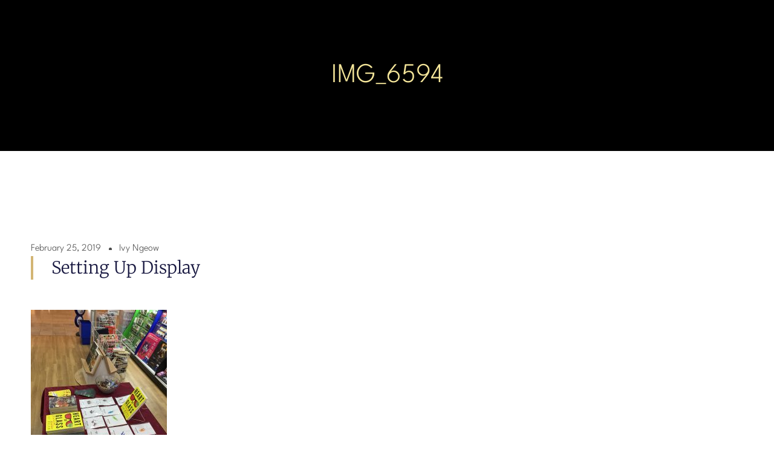

--- FILE ---
content_type: text/css
request_url: https://writengeow.com/wp-content/uploads/elementor/css/post-3088.css?ver=1760404768
body_size: 1439
content:
.elementor-3088 .elementor-element.elementor-element-4d96e8d{--display:flex;--min-height:250px;--flex-direction:column;--container-widget-width:calc( ( 1 - var( --container-widget-flex-grow ) ) * 100% );--container-widget-height:initial;--container-widget-flex-grow:0;--container-widget-align-self:initial;--flex-wrap-mobile:wrap;--justify-content:center;--align-items:center;--gap:10px 10px;--row-gap:10px;--column-gap:10px;--padding-top:0%;--padding-bottom:0%;--padding-left:4%;--padding-right:4%;}.elementor-3088 .elementor-element.elementor-element-4d96e8d:not(.elementor-motion-effects-element-type-background), .elementor-3088 .elementor-element.elementor-element-4d96e8d > .elementor-motion-effects-container > .elementor-motion-effects-layer{background-color:#000000;}.elementor-3088 .elementor-element.elementor-element-43e56487{text-align:center;}.elementor-3088 .elementor-element.elementor-element-43e56487 .elementor-heading-title{font-family:"League Spartan", Sans-serif;font-size:45px;font-weight:300;text-transform:capitalize;line-height:1.5em;color:#F5E69A;}.elementor-3088 .elementor-element.elementor-element-71879ddf{--display:flex;--flex-direction:row;--container-widget-width:calc( ( 1 - var( --container-widget-flex-grow ) ) * 100% );--container-widget-height:100%;--container-widget-flex-grow:1;--container-widget-align-self:stretch;--flex-wrap-mobile:wrap;--align-items:stretch;--gap:10px 10px;--row-gap:10px;--column-gap:10px;--margin-top:150px;--margin-bottom:80px;--margin-left:0px;--margin-right:0px;--padding-top:0%;--padding-bottom:0%;--padding-left:4%;--padding-right:4%;}.elementor-3088 .elementor-element.elementor-element-261b3ff4{--display:flex;--padding-top:0px;--padding-bottom:0px;--padding-left:0px;--padding-right:50px;}.elementor-3088 .elementor-element.elementor-element-261b3ff4.e-con{--flex-grow:0;--flex-shrink:0;}.elementor-3088 .elementor-element.elementor-element-66e8eaad .elementor-icon-list-items:not(.elementor-inline-items) .elementor-icon-list-item:not(:last-child){padding-bottom:calc(25px/2);}.elementor-3088 .elementor-element.elementor-element-66e8eaad .elementor-icon-list-items:not(.elementor-inline-items) .elementor-icon-list-item:not(:first-child){margin-top:calc(25px/2);}.elementor-3088 .elementor-element.elementor-element-66e8eaad .elementor-icon-list-items.elementor-inline-items .elementor-icon-list-item{margin-right:calc(25px/2);margin-left:calc(25px/2);}.elementor-3088 .elementor-element.elementor-element-66e8eaad .elementor-icon-list-items.elementor-inline-items{margin-right:calc(-25px/2);margin-left:calc(-25px/2);}body.rtl .elementor-3088 .elementor-element.elementor-element-66e8eaad .elementor-icon-list-items.elementor-inline-items .elementor-icon-list-item:after{left:calc(-25px/2);}body:not(.rtl) .elementor-3088 .elementor-element.elementor-element-66e8eaad .elementor-icon-list-items.elementor-inline-items .elementor-icon-list-item:after{right:calc(-25px/2);}.elementor-3088 .elementor-element.elementor-element-66e8eaad .elementor-icon-list-item:not(:last-child):after{content:"";height:18%;border-color:#4a4a4a;}.elementor-3088 .elementor-element.elementor-element-66e8eaad .elementor-icon-list-items:not(.elementor-inline-items) .elementor-icon-list-item:not(:last-child):after{border-top-style:dotted;border-top-width:5px;}.elementor-3088 .elementor-element.elementor-element-66e8eaad .elementor-icon-list-items.elementor-inline-items .elementor-icon-list-item:not(:last-child):after{border-left-style:dotted;}.elementor-3088 .elementor-element.elementor-element-66e8eaad .elementor-inline-items .elementor-icon-list-item:not(:last-child):after{border-left-width:5px;}.elementor-3088 .elementor-element.elementor-element-66e8eaad .elementor-icon-list-icon{width:0px;}.elementor-3088 .elementor-element.elementor-element-66e8eaad .elementor-icon-list-icon i{font-size:0px;}.elementor-3088 .elementor-element.elementor-element-66e8eaad .elementor-icon-list-icon svg{--e-icon-list-icon-size:0px;}.elementor-3088 .elementor-element.elementor-element-66e8eaad .elementor-icon-list-text, .elementor-3088 .elementor-element.elementor-element-66e8eaad .elementor-icon-list-text a{color:#4A4A4A;}.elementor-3088 .elementor-element.elementor-element-66e8eaad .elementor-icon-list-item{font-family:"League Spartan", Sans-serif;font-size:16px;font-weight:300;text-transform:capitalize;}.elementor-3088 .elementor-element.elementor-element-502d5d67 > .elementor-widget-container{padding:0px 0px 0px 30px;border-style:solid;border-width:0px 0px 0px 4px;border-color:#d3b574;}.elementor-3088 .elementor-element.elementor-element-502d5d67 .elementor-widget-container{font-family:"Merriweather", Sans-serif;font-size:28px;font-weight:300;text-transform:capitalize;line-height:1.4em;color:#16163f;}.elementor-3088 .elementor-element.elementor-element-215dc05f > .elementor-widget-container{margin:50px 0px 0px 0px;}.elementor-3088 .elementor-element.elementor-element-215dc05f{text-align:left;}.elementor-3088 .elementor-element.elementor-element-215dc05f img{width:100%;}.elementor-3088 .elementor-element.elementor-element-3ead519f > .elementor-widget-container{margin:50px 0px 0px 0px;}.elementor-3088 .elementor-element.elementor-element-3ead519f{text-align:left;color:#4a4a4a;font-family:"League Spartan", Sans-serif;font-size:16px;}.elementor-3088 .elementor-element.elementor-element-a38d4a5{--display:flex;--flex-direction:column;--container-widget-width:calc( ( 1 - var( --container-widget-flex-grow ) ) * 100% );--container-widget-height:initial;--container-widget-flex-grow:0;--container-widget-align-self:initial;--flex-wrap-mobile:wrap;--align-items:stretch;--gap:10px 10px;--row-gap:10px;--column-gap:10px;--margin-top:0px;--margin-bottom:150px;--margin-left:0px;--margin-right:0px;--padding-top:0%;--padding-bottom:0%;--padding-left:4%;--padding-right:4%;}.elementor-3088 .elementor-element.elementor-element-68eb258d span.post-navigation__prev--label{color:#4a4a4a;}.elementor-3088 .elementor-element.elementor-element-68eb258d span.post-navigation__next--label{color:#4a4a4a;}.elementor-3088 .elementor-element.elementor-element-68eb258d span.post-navigation__prev--label, .elementor-3088 .elementor-element.elementor-element-68eb258d span.post-navigation__next--label{font-family:"League Spartan", Sans-serif;font-size:16px;font-weight:400;text-transform:capitalize;}.elementor-3088 .elementor-element.elementor-element-68eb258d span.post-navigation__prev--title, .elementor-3088 .elementor-element.elementor-element-68eb258d span.post-navigation__next--title{color:#16163f;font-family:"Merriweather", Sans-serif;font-size:20px;text-transform:capitalize;}.elementor-3088 .elementor-element.elementor-element-68eb258d .post-navigation__arrow-wrapper{color:#16163f;fill:#16163f;font-size:21px;}.elementor-3088 .elementor-element.elementor-element-68eb258d .elementor-post-navigation__link a {gap:20px;}.elementor-3088 .elementor-element.elementor-element-68eb258d .elementor-post-navigation__separator{background-color:#d2d1d8;width:1px;}.elementor-3088 .elementor-element.elementor-element-68eb258d .elementor-post-navigation{color:#d2d1d8;border-block-width:1px;padding:40px 0;}.elementor-3088 .elementor-element.elementor-element-68eb258d .elementor-post-navigation__next.elementor-post-navigation__link{width:calc(50% - (1px / 2));}.elementor-3088 .elementor-element.elementor-element-68eb258d .elementor-post-navigation__prev.elementor-post-navigation__link{width:calc(50% - (1px / 2));}@media(max-width:1024px){.elementor-3088 .elementor-element.elementor-element-4d96e8d{--padding-top:0%;--padding-bottom:0%;--padding-left:5%;--padding-right:5%;}.elementor-3088 .elementor-element.elementor-element-43e56487 .elementor-heading-title{font-size:38px;}.elementor-3088 .elementor-element.elementor-element-71879ddf{--flex-wrap:wrap;--margin-top:80px;--margin-bottom:80px;--margin-left:0px;--margin-right:0px;--padding-top:0px;--padding-bottom:0px;--padding-left:25px;--padding-right:25px;}.elementor-3088 .elementor-element.elementor-element-261b3ff4{--padding-top:0px;--padding-bottom:0px;--padding-left:0px;--padding-right:0px;}.elementor-3088 .elementor-element.elementor-element-502d5d67 .elementor-widget-container{font-size:38px;}.elementor-3088 .elementor-element.elementor-element-a38d4a5{--padding-top:0px;--padding-bottom:0px;--padding-left:25px;--padding-right:25px;}}@media(max-width:767px){.elementor-3088 .elementor-element.elementor-element-4d96e8d{--padding-top:0px;--padding-bottom:0px;--padding-left:25px;--padding-right:25px;}.elementor-3088 .elementor-element.elementor-element-43e56487 .elementor-heading-title{font-size:30px;}.elementor-3088 .elementor-element.elementor-element-502d5d67 .elementor-widget-container{font-size:25px;}}@media(min-width:768px){.elementor-3088 .elementor-element.elementor-element-4d96e8d{--content-width:650px;}.elementor-3088 .elementor-element.elementor-element-71879ddf{--content-width:1200px;}.elementor-3088 .elementor-element.elementor-element-261b3ff4{--width:101.415%;}.elementor-3088 .elementor-element.elementor-element-a38d4a5{--content-width:1200px;}}@media(max-width:1024px) and (min-width:768px){.elementor-3088 .elementor-element.elementor-element-261b3ff4{--width:100%;}}